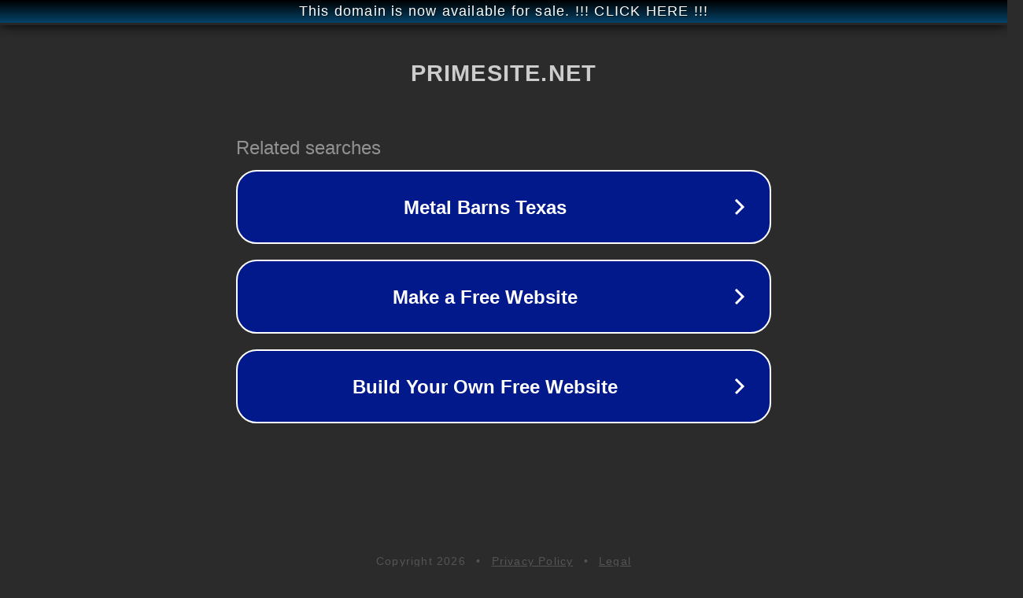

--- FILE ---
content_type: text/html; charset=utf-8
request_url: http://primesite.net/
body_size: 1042
content:
<!doctype html>
<html data-adblockkey="MFwwDQYJKoZIhvcNAQEBBQADSwAwSAJBANDrp2lz7AOmADaN8tA50LsWcjLFyQFcb/P2Txc58oYOeILb3vBw7J6f4pamkAQVSQuqYsKx3YzdUHCvbVZvFUsCAwEAAQ==_VeXCJuKDvJSWHvubUgTpojusIczGek4H8WU7zAwTgqy5EqYKBsy16nOydy8XloUT77fmxKqOUYQIJehxs3U9Ig==" lang="en" style="background: #2B2B2B;">
<head>
    <meta charset="utf-8">
    <meta name="viewport" content="width=device-width, initial-scale=1">
    <link rel="icon" href="[data-uri]">
    <link rel="preconnect" href="https://www.google.com" crossorigin>
</head>
<body>
<div id="target" style="opacity: 0"></div>
<script>window.park = "[base64]";</script>
<script src="/bvuverXGi.js"></script>
</body>
</html>
